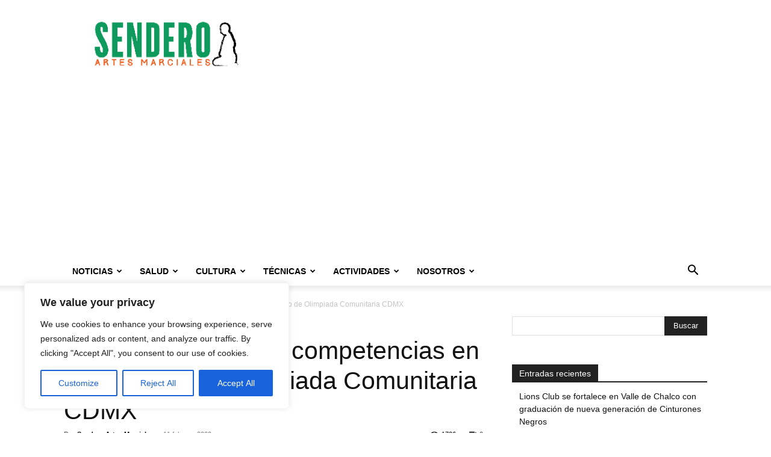

--- FILE ---
content_type: text/html; charset=utf-8
request_url: https://www.google.com/recaptcha/api2/aframe
body_size: 267
content:
<!DOCTYPE HTML><html><head><meta http-equiv="content-type" content="text/html; charset=UTF-8"></head><body><script nonce="IBG7YoIrK32aaVTOnSwcCQ">/** Anti-fraud and anti-abuse applications only. See google.com/recaptcha */ try{var clients={'sodar':'https://pagead2.googlesyndication.com/pagead/sodar?'};window.addEventListener("message",function(a){try{if(a.source===window.parent){var b=JSON.parse(a.data);var c=clients[b['id']];if(c){var d=document.createElement('img');d.src=c+b['params']+'&rc='+(localStorage.getItem("rc::a")?sessionStorage.getItem("rc::b"):"");window.document.body.appendChild(d);sessionStorage.setItem("rc::e",parseInt(sessionStorage.getItem("rc::e")||0)+1);localStorage.setItem("rc::h",'1768659021557');}}}catch(b){}});window.parent.postMessage("_grecaptcha_ready", "*");}catch(b){}</script></body></html>

--- FILE ---
content_type: application/javascript; charset=utf-8
request_url: https://fundingchoicesmessages.google.com/f/AGSKWxXm1NeOYzH_VrmMBBQrGcZxtf63yKNZazSCMK4Zmfh2OkQQXBF-Aq_nEAjPsIIEByFSkdO7qCzk64omXGuAXhgNfM_NbSWjcV6FmqnsA-BKk8IV43xKk7ETwGeo8GNT_Uwq7pFNPF26D3YNH4C_GUyPWUtmuQvBh4eYraSzZmf6t_YrlVwl0i2PAEmW/__125ad./conad_-ad_125x125./adserverc./liveads.
body_size: -1290
content:
window['f217f3f7-432d-485c-b512-9345199f1105'] = true;